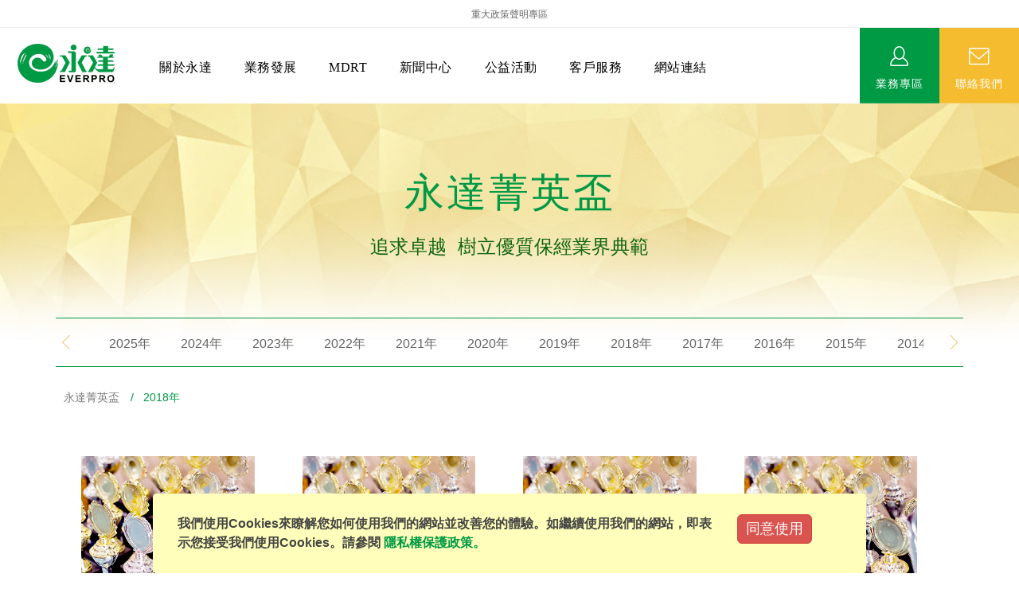

--- FILE ---
content_type: text/html; Charset=utf-8
request_url: https://www.everprobks.com/ec99/rwd1019/category.asp?category_id=230
body_size: 13105
content:
<!DOCTYPE html>
<html lang="zh-Hant">

<head>

  <meta charset="utf-8">


  <base href="//www.everprobks.com/ec99/rwd1019/" />
<script type="application/ld+json">
{
  "@context": "https://schema.org",
  "@type": "Organization",
  "name": "永達保險經紀人股份有限公司",
  "url": "https://www.everprobks.com",
  "logo": "https://www.everprobks.com/ec99/rwd1019/images/logo.png",
  "contactPoint": {
	"@type": "ContactPoint",
	"telephone": "02-2521-2019#626",
	"contactType": "customer service",
	"areaServed": "TW",
	"availableLanguage": ["zh-Hant"]
  }
}
</script>

<title>2018年 - 永達菁英盃 - 業務發展 - 永達保險經紀人股份有限公司官網|Official Website</title>
<meta name="keywords" content="永達保險經紀人股份有限公司,永達,永達保險,永達保經,永達保險股 ">
<meta name="description" content="永達菁英盃追求卓越  樹立優質保經業界典範永達菁英盃<category.asp?category_id=230> /   2018年">
<meta name="AUTHOR" content="永達保險經紀人股份有限公司">
<meta name="ROBOTS" content="INDEX, FOLLOW">
<meta property="og:title" content='2018年 - 永達菁英盃 - 業務發展 - 永達保險經紀人股份有限公司官網|Official Website'/>
<meta property="og:type" content='product'/>
<meta property="og:url" content="https://www.everprobks.com/ec99/rwd1019/category.asp?category_id=230"/>
<meta property="og:site_name" content='永達保險經紀人股份有限公司'/>
<link rel="canonical" href="https://www.everprobks.com/ec99/rwd1019/category.asp?category_id=230" />
<link rel="alternate" href="https://www.everprobks.com/ec99/rwd1019/category.asp?category_id=230" hreflang="zh-Hant" />
<meta name="msvalidate.01" content="29C0F9F571CCF613973DE0DCA904D2D3" /><!-- <a href='/ec99/rwd1019/default.asp'>Home</a> -->
<!-- Google tag (gtag.js) -->
<script async src="https://www.googletagmanager.com/gtag/js?id=G-66D9Y5RB2M"></script>
<script>
  window.dataLayer = window.dataLayer || [];
  function gtag(){dataLayer.push(arguments);}
  gtag('js', new Date());

  gtag('config', 'G-66D9Y5RB2M');
</script>

<!-- Global Site Tag (gtag.js) - Google Analytics -->
<script async src="https://www.googletagmanager.com/gtag/js?id=UA-155239606-52"></script>
<script>
  window.dataLayer = window.dataLayer || [];
  function gtag(){dataLayer.push(arguments);}
  gtag('js', new Date());

  gtag('config', 'UA-155239606-52');
</script>

<!-- Google Tag Manager -->
<script>(function(w,d,s,l,i){w[l]=w[l]||[];w[l].push({'gtm.start':
new Date().getTime(),event:'gtm.js'});var f=d.getElementsByTagName(s)[0],
j=d.createElement(s),dl=l!='dataLayer'?'&l='+l:'';j.async=true;j.src=
'https://www.googletagmanager.com/gtm.js?id='+i+dl;f.parentNode.insertBefore(j,f);
})(window,document,'script','dataLayer','GTM-WSMFKTX7');</script>
<!-- End Google Tag Manager -->

<link rel="SHORTCUT ICON" href="/rwd1019/store/f1/shortcut.ico" />
<link rel="bookmark icon" href="/rwd1019/store/f1/shortcut.ico" />
<link rel="icon" href="/rwd1019/store/f1/shortcut.ico" /> 
<script type='text/javascript' src='/ec99/js/jquery-1.12.4.min.js' ></script>
<link rel="stylesheet" href="/ec99/css/shopping_tab.css">
<script src="/ec99/js/shopping_tab.js"></script>
<script src="/js/js.cookie.min.js"></script>

<link href="/ec99/css/style.css?v=201904231449" rel="stylesheet" type="text/css">

  <meta name="viewport" content="width=device-width, initial-scale=1.0">
  <meta http-equiv="X-UA-Compatible" content="IE=edge">

  <!-- HTML5 shim, for IE6-8 support of HTML5 elements -->
  <!--[if lt IE 9]>
    <script src="js/html5shiv.js"></script>
    <script src="js/respond.min.js"></script>
  <![endif]-->

  <link rel="stylesheet" href="css/normalize.css">
  <link rel="stylesheet" href="css/bootstrap.min.css">
  <link rel="stylesheet" href="css/foundation.css">
  <link href="css/owl.carousel.css" rel="stylesheet">
  <link rel="stylesheet" href="css/style.css">

  <script src="js/bootstrap.min.js" async></script>
  <NoScript>您的瀏覽器不支援JavaScript</NoScript>

  <style>
    .everpro ul,
    .everpro li {
      list-style: none;
      text-align: center;
    }

    a:hover,
    a:active,
    a:focus {
      text-decoration: none !important;
    }

    .btn-default {
      color: #009944;
      border-color: #fff;
    }

    .btn {
      padding: 0;
    }

    .btn-default:hover,
    .btn-default:focus,
    .btn-default.focus,
    .btn-default:active,
    .btn-default.active,
    .open>.dropdown-toggle.btn-default {
      color: #ebad10;
      background-color: transparent;
      border-color: transparent;
    }

    button,
    html [type="button"],
    [type="reset"],
    [type="submit"] {
      -webkit-appearance: inherit;
    }

    .btn-default:after {
      font-family: 'icomoon';
      content: "\e901";
      padding-left: 5px;
      font-size: 8px;
    }

    h2.top-title {
      margin-top: 0;
    }

    table {
      font-size: .9em;
      width: 80%;
      border-collapse: collapse;
      overflow: hidden;
      text-align: center;
      text-align: center;
      margin: 0 auto;
    }

    th {
      text-align: center;
    }

    thead {
      font-weight: bold;
      color: #fff;
      background: #009944;
    }

    td,
    th {
      padding: 1em 2em;
      vertical-align: middle;
    }

    td {
      border-bottom: 1px solid #eee;
      background: #fff;
    }

    tr:nth-child(even) td {
      background: #f5f5f5;
    }

    body>div.container>div>div:nth-last-child(3) {
      border-bottom: 1px solid #eee;
    }

    @media all and (max-width: 992px) {
      table {
        width: 90%;
      }
    }

    @media all and (max-width: 768px) {

      table,
      thead,
      tbody,
      th,
      td,
      tr {
        display: block;
      }

      th {
        text-align: left;
      }

      table {
        position: relative;
        padding-bottom: 0;
        border: none;
        width: 95%;
      }

      thead {
        float: left;
        white-space: nowrap;
      }

      tbody {
        overflow-x: auto;
        overflow-y: hidden;
        position: relative;
        white-space: nowrap;
      }

      tr {
        display: inline-block;
        vertical-align: top;
      }

      td,
      th {
        padding: 1em .5em;
      }

      th {
        border-bottom: 1px solid #eee;
      }

      td {
        border-bottom: 1px solid #eee;
      }

      caption {
        display: block;
      }
    }
  </style>

</head>

<body>
  <!-- Google Tag Manager (noscript) -->
  <noscript><iframe src="https://www.googletagmanager.com/ns.html?id=GTM-WSMFKTX7" height="0" width="0"
      style="display:none;visibility:hidden"></iframe></noscript>
  <!-- End Google Tag Manager (noscript) -->

  <header>
    <script src="js/navbar/foundation.min.js"></script>
<NoScript>您的瀏覽器不支援JavaScript</NoScript>
<script>
    $(document).ready(function() {
        var menuTop = $('.contain-to-grid').offset().top;

        $(window).scroll(function() {
            if ($(window).scrollTop() > menuTop) {
                $('.contain-to-grid').css({
                    position: 'fixed',
                    top: '0px'
                });
                $('.top-link').css({
                    top: '0px'
                });
            } else {
                $('.contain-to-grid').css({
                    position: 'static',
                    top: '0px'
                });
                if ($(window).width() > 1136) {
                    $('.top-link').css({
                        top: '35px'
                    });
                } else {
                    $('.top-link').css({
                        top: '0px'
                    });
                }
            }
        });
    });

</script>
<NoScript>您的瀏覽器不支援JavaScript</NoScript>

<script>
    document.onkeydown = function(event) {
        var e = event || window.event || arguments.callee.caller.arguments[0];
        if (e.altKey == 1 && e.keyCode == 77) {
            document.getElementById('altM').focus();
        }
        if (e.altKey == 1 && e.keyCode == 85) {
            document.getElementById('altU').focus();
        }
        if (e.altKey == 1 && e.keyCode == 73) {
            document.getElementById('altI').focus();
        }
        if (e.altKey == 1 && e.keyCode == 67) {
            document.getElementById('altC').focus();
        }
        if (e.altKey == 1 && e.keyCode == 66) {
            document.getElementById('altB').focus();
        }
    };

</script>
<NoScript>您的瀏覽器不支援JavaScript</NoScript>


<div class="sitemap"><a href="category-stated.asp?category_id=56">重大政策聲明專區</a>
    <!--&nbsp;｜&nbsp;<script src='https://googledrive.com/host/0BykclfTTti-0SlU3SDg5RUVtNlk/WFU-ts-mix.js' type='text/javascript'></script><a href='javascript:;' onclick='this.innerHTML=(this.innerHTML=="切換為簡體")?"切换为繁体":"切換為簡體";TS_Switch();'>切換為簡體</a><a id="translateLink">简体中文</a>-->
</div>
<div class="contain-to-grid">
    <a href="javascript:void(0);" class="accessibility" id="altU" accesskey="U" title="上方選單區塊">:::</a>
    <nav class="top-bar" data-topbar role="navigation">
        <ul class="title-area">
            <li class="name">
                <h1><a href="default.asp" title="點擊回首頁" id="altI" accesskey="I"><img src="images/logo_s.png" alt="永達標誌"></a></h1>
            </li>
            <li class="toggle-topbar menu-icon">
                <a href="#" title="行動裝置主選單"><span>&nbsp;</span></a>
            </li>
        </ul>
        <section class="top-bar-section">
            <ul class="center">
                <li class="has-dropdown">
                    <a href="category-menu.asp?category_id=59">關於永達</a>
                    <ul class="dropdown m-menu">
                        <li>
                            <div class="container">
                                <h3 class="nav-tit">關於永達</h3>
                                <div>
                                    <a href="category-history.asp?category_id=58" class="intro col-xs-12 col-md-3" title="公司沿革">
                                        <img src="/hipershop/rwd1019/store/F4/nav01-1.jpg" alt="公司沿革選單圖">
                                        <p class="i-title">公司沿革</p>
                                    </a>
                                </div>
                                <!--end of .column-->
                                <div>
                                    <a href="category-team.asp?category_id=50" class="intro col-xs-12 col-md-3" title="經營團隊">
                                        <img src="/hipershop/rwd1019/store/F4/nav01-3.jpg" alt="經營團隊選單圖">
                                        <p class="i-title">經營團隊</p>
                                    </a>
                                </div>
                                <!--end of .column-->
                                <div>
                                    <a href="category-concept.asp?category_id=52" class="intro col-xs-12 col-md-3" title="經營理念">
                                        <img src="/hipershop/rwd1019/store/F4/nav01-2.jpg" alt="經營理念選單圖">
                                        <p class="i-title">經營理念</p>
                                    </a>
                                </div>
                                <!--end of .column-->
                                <div>
                                    <a href="category-map.asp?category_id=53" class="intro col-xs-12 col-md-3" title="服務據點">
                                        <img src="/hipershop/rwd1019/store/F4/nav01-4.jpg" alt="服務據點選單圖">
                                        <p class="i-title">服務據點</p>
                                    </a>
                                </div>
                                <!--end of .column-->
                            </div>
                            <!--end of .row-->
                            <div class="container">
                                <div>
                                    <a href="category-invest.asp?category_id=54" class="intro col-xs-12 col-md-3" title="財務資訊">
                                        <img src="/hipershop/rwd1019/store/F4/nav01-5.jpg" alt="財務資訊選單圖">
                                        <p class="i-title">財務資訊</p>
                                    </a>
                                </div>
                                <!--end of .column-->
                                <div>
                                    <a href="category-content.asp?category_id=55" class="intro  col-xs-12 col-md-3" title="電子書刊">
                                        <img src="/hipershop/rwd1019/store/F4/nav01-6.jpg" alt="電子書刊選單圖">
                                        <p class="i-title">電子書刊</p>
                                    </a>
                                </div>
                                <!--end of .column-->
                                <div>
                                    <a href="category-stated.asp?category_id=56" class="intro col-xs-12 col-md-3" title="重大政策聲明">
                                        <img src="/hipershop/rwd1019/store/F4/nav01-7.jpg" alt="重大政策聲明選單圖">
                                        <p class="i-title">重大政策聲明</p>
                                    </a>
                                </div>
                                <!--end of .column-->
                                <div>
                                    <a href="category-map.asp?category_id=197" class="intro col-xs-12 col-md-3" title="集團徵才">
                                        <img src="/hipershop/rwd1019/store/F4/nav01-8.jpg" alt="集團徵才選單圖">
                                        <p class="i-title">集團徵才</p>
                                    </a>
                                </div>
                                <!--end of .column-->
                            </div>
                            <!--end of .row-->
                        </li>
                    </ul>
                </li>

                <li class="has-dropdown">
                    <a href="category-menu.asp?category_id=60">業務發展</a>
                    <ul class="dropdown m-menu">
                        <li>
                            <div class="container">
                                <h3 class="nav-tit">業務發展</h3>
                                <div>
                                    <a href="category.asp?category_id=139" class="intro col-xs-12 col-md-4" title="永達菁英盃競賽名單">
                                        <img src="/hipershop/rwd1019/store/F4/nav02-1.jpg" alt="永達菁英盃選單圖">
                                        <p class="i-title">永達菁英盃</p>
                                    </a>
                                </div>
                                <!--end of .column-->
                                <div>
                                    <a href="category-content.asp?category_id=61" class="intro col-xs-12 col-md-4" title="EVERPRO榮譽會">
                                        <img src="/hipershop/rwd1019/store/F4/nav02-2.jpg" alt="EVERPRO選單圖">
                                        <p class="i-title">EVERPRO榮譽會</p>
                                    </a>
                                </div>
                                <!--end of .column-->
                                <div>
                                    <a href="category-content.asp?category_id=62" class="intro col-xs-12 col-md-4" title="EVERPRO榮譽會-名人堂">
                                        <img src="/hipershop/rwd1019/store/F4/nav02-3.jpg" alt="EVERPRO 名人堂選單圖">
                                        <p class="i-title">EVERPRO榮譽會-名人堂</p>
                                    </a>
                                </div>
                                <!--end of .column-->
                            </div>
                            <!--end of .row-->
                            <div class="container">
                                <div>
                                    <a href="category-menu.asp?category_id=63" class="intro col-xs-12 col-md-4" title="競賽獎勵">
                                        <img src="/hipershop/rwd1019/store/F4/nav02-4.jpg" alt="競賽獎勵選單圖">
                                        <p class="i-title">競賽獎勵</p>
                                    </a>
                                </div>
                                <!--end of .column-->
                                <div>
                                    <a href="category-menu.asp?category_id=64" class="intro col-xs-12 col-md-4" title="業務專區">
                                        <img src="/hipershop/rwd1019/store/F4/nav02-5.jpg" alt="業務專區選單圖">
                                        <p class="i-title">業務專區</p>
                                    </a>
                                </div>
                                <!--end of .column-->
                                <div>
                                    <a href="category.asp?category_id=167" class="intro col-xs-12 col-md-4" title="訓練專區">
                                        <img src="/hipershop/rwd1019/store/F4/nav02-6.jpg" alt="訓練專區選單圖">
                                        <p class="i-title">訓練專區</p>
                                    </a>
                                </div>
                                <!--end of .column-->
                            </div>
                            <!--end of .row-->
                        </li>
                    </ul>
                </li>

                <li class="has-dropdown">
                    <a href="category-menu.asp?category_id=66">MDRT</a>
                    <ul class="dropdown m-menu">
                        <li>
                            <div class="container">
                                <h3 class="nav-tit">MDRT</h3>
                                <div>
                                    <a href="category-MDRT-history.asp?category_id=67" class="intro col-xs-12 col-md-3" title="MDRT歷史精神">
                                        <img src="/hipershop/rwd1019/store/F4/nav03-1.jpg" alt="MDRT歷史精神選單圖">
                                        <p class="i-title">MDRT歷史精神</p>
                                    </a>
                                </div>
                                <!--end of .column-->
                                <div>
                                    <a href="category-MDRT-info.asp?category_id=69" class="intro col-xs-12 col-md-3" title="美國MDRT官方訊息">
                                        <img src="/hipershop/rwd1019/store/F4/nav03-2.jpg" alt="美國MDRT官方訊息選單圖">
                                        <p class="i-title">美國MDRT官方訊息</p>
                                    </a>
                                </div>
                                <!--end of .column-->
                                <div>
                                    <a href="category-MDRT-level.asp?category_id=182" class="intro col-xs-12 col-md-3" title="會員級別名稱">
                                        <img src="/hipershop/rwd1019/store/F4/nav03-3.jpg" alt="會員級別名稱選單圖">
                                        <p class="i-title">會員級別名稱</p>
                                    </a>
                                </div>
                                <!--end of .column-->
                                <div>
                                    <a href="category.asp?category_id=115" class="intro col-xs-12 col-md-3" title="永達MDRT英雄榜單">
                                        <img src="/hipershop/rwd1019/store/F4/nav03-4.jpg" alt="永達MDRT英雄榜選單圖">
                                        <p class="i-title">永達MDRT英雄榜</p>
                                    </a>
                                </div>
                                <!--end of .column-->
                                <div>
                                    <a href="category.asp?category_id=279" class="intro col-xs-12 col-md-3" title="MDRT專刊">
                                        <img src="/hipershop/rwd1019/store/F4/nav03-5.jpg" alt="MDRT專刊選單圖">
                                        <p class="i-title">MDRT專刊</p>
                                    </a>
                                </div>
                                <!--end of .column-->
                            </div>
                            <!--end of .row-->
                        </li>
                    </ul>
                </li>

                <li class="no-dropdown">
                    <a href="category-info.asp?category_id=100">新聞中心</a>
                </li>

                <li class="no-dropdown">
                    <a href="category-info.asp?category_id=99">公益活動</a>
                </li>

                <li class="has-dropdown">
                    <a href="category-menu.asp?category_id=84">客戶服務</a>
                    <ul class="dropdown m-menu">
                        <li>
                            <div class="container">
                                <h3 class="nav-tit">客戶服務</h3>
                                <div>
                                    <a href="category-introduction.asp?category_id=180" class="intro col-xs-12 col-md-6" title="保險入門">
                                        <img src="/hipershop/rwd1019/store/F4/nav04-1.jpg" alt="保險入門選單圖">
                                        <p class="i-title">保險入門</p>
                                    </a>
                                </div>
                                <!--end of .column-->
                                <div>
                                    <a href="category-introduction.asp?category_id=181" class="intro col-xs-12 col-md-6" title="服務項目">
                                        <img src="/hipershop/rwd1019/store/F4/nav04-2.jpg" alt="服務項目選單圖">
                                        <p class="i-title">服務項目</p>
                                    </a>
                                </div>
                                <!--end of .column-->
                                <div>
                                    <a href="category-introduction.asp?category_id=379" class="intro col-xs-12 col-md-6" title="金融友善服務措施">
                                        <img src="/hipershop/rwd1019/store/F4/nav04-3.jpg" alt="金融友善服務措施選單圖">
                                        <p class="i-title">金融友善服務措施</p>
                                    </a>
                                </div>
                                <!--end of .column-->
                                <div>
                                    <a href="https://epbks.everprobks.com.tw/ex/crsq.aspx" class="intro col-xs-12 col-md-6" title="金融友善服務措施" target="_blank">
                                        <img src="/hipershop/rwd1019/store/F4/nav04-4.jpg" alt="永達保戶申訴">
                                        <p class="i-title">永達保戶申訴</p>
                                    </a>
                                </div>
                                <!--end of .column-->
                            </div>
                            <!--end of .row-->
                        </li>
                    </ul>
                </li>

                <li class="has-dropdown">
                    <a href="category-menu.asp?category_id=85">網站連結</a>
                    <ul class="dropdown m-menu">
                        <li>
                            <div class="container">
                                <h3 class="nav-tit">網站連結</h3>
                                <div class="box">
                                    <a href="category-content.asp?category_id=195" class="intro" title="保險公司">
                                        <img src="/hipershop/rwd1019/store/F4/nav05-1.jpg" alt="保險公司選單圖">
                                        <p class="i-title">保險公司</p>
                                    </a>
                                </div>
                                <!--end of .column-->
                                <div class="box">
                                    <a href="category-content.asp?category_id=161" class="intro" title="保險商品專區">
                                        <img src="/hipershop/rwd1019/store/F4/nav05-5.jpg" alt="保險商品專區單圖">
                                        <p class="i-title">保險商品專區</p>
                                    </a>
                                </div>
                                <!--end of .column-->
                                <div class="box">
                                    <a href="category-content.asp?category_id=162" class="intro" title="主管機關">
                                        <img src="/hipershop/rwd1019/store/F4/nav05-2.jpg" alt="主管機關選單圖">
                                        <p class="i-title">主管機關</p>
                                    </a>
                                </div>
                                <!--end of .column-->
                                <div class="box">
                                    <a href="category-content.asp?category_id=164" class="intro" title="相關連結">
                                        <img src="/hipershop/rwd1019/store/F4/nav05-3.jpg" alt="相關連結選單圖">
                                        <p class="i-title">相關連結</p>
                                    </a>
                                </div>
                                <!--end of .column-->
                                <div class="box">
                                    <a href="category-content.asp?category_id=163" class="intro" title="好康報報">
                                        <img src="/hipershop/rwd1019/store/F4/nav05-4.jpg" alt="好康報報選單圖">
                                        <p class="i-title">好康報報</p>
                                    </a>
                                </div>
                                <!--end of .column-->
                                <div class="box">
                                    <a href="category-menu.asp?category_id=229" class="intro" title="洗錢防制">
                                        <img src="/rwd1019/store/F4/menu05-6.jpg" alt="洗錢防制選單圖">
                                        <p class="i-title">洗錢防制暨打擊資恐</p>
                                    </a>
                                </div>
                                <!--end of .column-->
                            </div>
                            <!--end of .row-->
                        </li>
                    </ul>
                </li>

                <li class="no-dropdown nav-contact">
                    <a href="contact.asp">聯絡我們</a>
                </li>
            </ul>
        </section>

    </nav>
    <div class="top-link">
        <ul class="everpro">
            <li>
                <a href="category-menu.asp?category_id=64" class="sales icon-sales">業務專區</a>
                <div class="everpronav">
                    <ul>
                        <li><a href="https://eip.epbks.com.tw" title="永達專區[另開視窗]" target="blank">永達專區</a></li>
                        <li><a href="https://everpro.insure80.com/Home/Index" title="保單健診專區[另開視窗]" target="blank">保單健診</a></li>
                        <!-- <li><a href="http://everpro.wisenews.net/we3/login.do" title="慧科新聞簡報[另開視窗]" target="blank">慧科剪報</a></li> -->
                        <li><a href="category-menu.asp?category_id=208" title="西進求賢">西進求賢</a></li>
                        <li><a href="category-menu.asp?category_id=322" title="影音專區">影音專區</a></li>
                    </ul>
                </div>
            </li>
            <li><a href="contact.asp" class="contact icon-mail">聯絡我們</a>
        </ul>
    </div>

</div>
<!--end .contain-to-grid-->

  </header>

  <a href="javascript:void(0);" class="accessibility" id="altC" accesskey="C" title="中央內容區塊">:::</a>

  <div class="con_top">
    <h1 class="eptitle">&nbsp;</h1>
    <p class="epbrief">&nbsp;</p>
  </div>

  <div class="container">
    <div id="item-years">
      <div id="countrySelection">
        <div id="countrySelection-wrapper">
          
<!--
<style>
.nav_cate_current{
	font-size:14pt;
	color:#000;
	border-left: solid 10px #ccc;
	padding-left: 5px;
}
</style>
-->
				<ul class="nav" >
	<li class='nav_cate_current'>永達菁英盃</li>
					<li class='nav_cate_item C139'>
						<a class='active ' href='category.asp?category_id=139'>本年度永達菁英盃 </a>
					</li>

					<li class='nav_cate_item C436'>
						<a class='active ' href='category.asp?category_id=436'>2025年 </a>
					</li>

					<li class='nav_cate_item C396'>
						<a class='active ' href='category.asp?category_id=396'>2024年 </a>
					</li>

					<li class='nav_cate_item C371'>
						<a class='active ' href='category.asp?category_id=371'>2023年 </a>
					</li>

					<li class='nav_cate_item C344'>
						<a class='active ' href='category.asp?category_id=344'>2022年 </a>
					</li>

					<li class='nav_cate_item C301'>
						<a class='active ' href='category.asp?category_id=301'>2021年 </a>
					</li>

					<li class='nav_cate_item C276'>
						<a class='active ' href='category.asp?category_id=276'>2020年 </a>
					</li>

					<li class='nav_cate_item C253'>
						<a class='active ' href='category.asp?category_id=253'>2019年 </a>
					</li>

					<li class='nav_cate_item C230'>
						<a class='active  topic ' href='category.asp?category_id=230'>2018年 </a>
					</li>

					<li class='nav_cate_item C218'>
						<a class='active ' href='category.asp?category_id=218'>2017年 </a>
					</li>

					<li class='nav_cate_item C117'>
						<a class='active ' href='category.asp?category_id=117'>2016年 </a>
					</li>

					<li class='nav_cate_item C118'>
						<a class='active ' href='category.asp?category_id=118'>2015年 </a>
					</li>

					<li class='nav_cate_item C119'>
						<a class='active ' href='category.asp?category_id=119'>2014年 </a>
					</li>

					<li class='nav_cate_item C120'>
						<a class='active ' href='category.asp?category_id=120'>2013年 </a>
					</li>

					<li class='nav_cate_item C121'>
						<a class='active ' href='category.asp?category_id=121'>2012年 </a>
					</li>

					<li class='nav_cate_item C122'>
						<a class='active ' href='category.asp?category_id=122'>2011年 </a>
					</li>

					<li class='nav_cate_item C123'>
						<a class='active ' href='category.asp?category_id=123'>2010年 </a>
					</li>

					<li class='nav_cate_item C124'>
						<a class='active ' href='category.asp?category_id=124'>2009年 </a>
					</li>

					<li class='nav_cate_item C125'>
						<a class='active ' href='category.asp?category_id=125'>2008年 </a>
					</li>

					<li class='nav_cate_item C126'>
						<a class='active ' href='category.asp?category_id=126'>2007年 </a>
					</li>

					<li class='nav_cate_item C127'>
						<a class='active ' href='category.asp?category_id=127'>2006年 </a>
					</li>

				</ul>


          <div class="countrySelection-paddles">
            <button class="countrySelection-paddle-left icon-chevronleft" aria-hidden="true"></button>
            <button class="countrySelection-paddle-right icon-chevronright" aria-hidden="true"></button>
          </div>
        </div>
      </div>
    </div>

    
<style>
.not-active {
   pointer-events: none;
   cursor: default;
}
</style>
	<div class='row'><div class="title_top">
<h1 class="eptitle">永達菁英盃</h1>

<p class="epbrief">追求卓越&nbsp;&nbsp;樹立優質保經業界典範</p>
</div>

<p class="item_bread"><a href="category.asp?category_id=230" title="永達菁英盃名單">永達菁英盃</a> / &nbsp;&nbsp;2018年</p>
</div><br>

	<div class="row">
	<div class="col-sm-12 col-md-12">
		<div id="myTab" class="pull-left">瀏覽方式<!--瀏覽方式-->
			<a href="category.asp?category_id=230&mode=listView" data-toggle="tooltip" title="清單瀏覽"><!--清單瀏覽--><span class="btn btn-large btn-default btn-bg "><i class="fa fa-th-list"></i></span></a>
			<a href="category.asp?category_id=230&mode=blockView"  data-toggle="tooltip" title="區塊瀏覽"><!--區塊瀏覽--><span class="btn btn-large btn-default btn-bg "><i class="fa fa-th-large"></i></span></a>
		</div>
	</div>
	</div>


		

		<div class="span7 popular_products">
		 <!--<h4>Popular products</h4><br />-->

<!-- Start Onsale List -->
        <div class="row">

        <div class="col-sm-12 col-md-12">          
            <ul class="thumbnail-list">


                <li>
				<div class="li-item">
				
				<div class="features-box wow fadeInDown "><a href='product.asp?prodid=E201812' title='2018年12月份名單' >
					<div class="view view-first">
					    
						   
						       <img class="lazy" data-original="https://ufileweb.hiwinner.tw/HiperShop/rwd1019/Store/bImages/bE201812.jpg" src="https://ufileweb.hiwinner.tw/HiperShop/rwd1019/Store/bImages/bE201812.jpg"  alt='2018年12月份名單'>
						   
						
						<div class="mask">
							<h2>2018年12月份名單</h2>
							<p></p>
							細節<!--細節-->
							
						</div>
					</div>
				  
					     <h4>2018年12月份名單</h4>
					
				  <p></p>
                  <div class="product-price">
 					
              	  </div>
                  <!--<button type="button" class="btn btn-danger navbar-btn btn-bg"><span class="glyphicon glyphicon-shopping-cart"></span> 搶購!</button>-->
				  
				     <span class="btn btn-default">詳細介紹</span><!--詳細介紹-->
				  </a>
				 </div>
				 </div>
                </li>


                <li>
				<div class="li-item">
				
				<div class="features-box wow fadeInUp "><a href='product.asp?prodid=E201811' title='2018年11月份名單' >
					<div class="view view-first">
					    
						   
						       <img class="lazy" data-original="https://ufileweb.hiwinner.tw/HiperShop/rwd1019/Store/bImages/bE201811.jpg" src="https://ufileweb.hiwinner.tw/HiperShop/rwd1019/Store/bImages/bE201811.jpg"  alt='2018年11月份名單'>
						   
						
						<div class="mask">
							<h2>2018年11月份名單</h2>
							<p></p>
							細節<!--細節-->
							
						</div>
					</div>
				  
					     <h4>2018年11月份名單</h4>
					
				  <p></p>
                  <div class="product-price">
 					
              	  </div>
                  <!--<button type="button" class="btn btn-danger navbar-btn btn-bg"><span class="glyphicon glyphicon-shopping-cart"></span> 搶購!</button>-->
				  
				     <span class="btn btn-default">詳細介紹</span><!--詳細介紹-->
				  </a>
				 </div>
				 </div>
                </li>


                <li>
				<div class="li-item">
				
				<div class="features-box wow fadeInDown "><a href='product.asp?prodid=E201810' title='2018年10月份名單' >
					<div class="view view-first">
					    
						   
						       <img class="lazy" data-original="https://ufileweb.hiwinner.tw/HiperShop/rwd1019/Store/bImages/bE201810.jpg" src="https://ufileweb.hiwinner.tw/HiperShop/rwd1019/Store/bImages/bE201810.jpg"  alt='2018年10月份名單'>
						   
						
						<div class="mask">
							<h2>2018年10月份名單</h2>
							<p></p>
							細節<!--細節-->
							
						</div>
					</div>
				  
					     <h4>2018年10月份名單</h4>
					
				  <p></p>
                  <div class="product-price">
 					
              	  </div>
                  <!--<button type="button" class="btn btn-danger navbar-btn btn-bg"><span class="glyphicon glyphicon-shopping-cart"></span> 搶購!</button>-->
				  
				     <span class="btn btn-default">詳細介紹</span><!--詳細介紹-->
				  </a>
				 </div>
				 </div>
                </li>


                <li>
				<div class="li-item">
				
				<div class="features-box wow fadeInUp "><a href='product.asp?prodid=E201809' title='2018年09月份名單' >
					<div class="view view-first">
					    
						   
						       <img class="lazy" data-original="https://ufileweb.hiwinner.tw/HiperShop/rwd1019/Store/bImages/bE201809.jpg" src="https://ufileweb.hiwinner.tw/HiperShop/rwd1019/Store/bImages/bE201809.jpg"  alt='2018年09月份名單'>
						   
						
						<div class="mask">
							<h2>2018年09月份名單</h2>
							<p></p>
							細節<!--細節-->
							
						</div>
					</div>
				  
					     <h4>2018年09月份名單</h4>
					
				  <p></p>
                  <div class="product-price">
 					
              	  </div>
                  <!--<button type="button" class="btn btn-danger navbar-btn btn-bg"><span class="glyphicon glyphicon-shopping-cart"></span> 搶購!</button>-->
				  
				     <span class="btn btn-default">詳細介紹</span><!--詳細介紹-->
				  </a>
				 </div>
				 </div>
                </li>


                <li>
				<div class="li-item">
				
				<div class="features-box wow fadeInDown "><a href='product.asp?prodid=E201808' title='2018年08月份名單' >
					<div class="view view-first">
					    
						   
						       <img class="lazy" data-original="https://ufileweb.hiwinner.tw/HiperShop/rwd1019/Store/bImages/bE201808.jpg" src="https://ufileweb.hiwinner.tw/HiperShop/rwd1019/Store/bImages/bE201808.jpg"  alt='2018年08月份名單'>
						   
						
						<div class="mask">
							<h2>2018年08月份名單</h2>
							<p></p>
							細節<!--細節-->
							
						</div>
					</div>
				  
					     <h4>2018年08月份名單</h4>
					
				  <p></p>
                  <div class="product-price">
 					
              	  </div>
                  <!--<button type="button" class="btn btn-danger navbar-btn btn-bg"><span class="glyphicon glyphicon-shopping-cart"></span> 搶購!</button>-->
				  
				     <span class="btn btn-default">詳細介紹</span><!--詳細介紹-->
				  </a>
				 </div>
				 </div>
                </li>


                <li>
				<div class="li-item">
				
				<div class="features-box wow fadeInUp "><a href='product.asp?prodid=E201807' title='2018年07月份名單' >
					<div class="view view-first">
					    
						   
						       <img class="lazy" data-original="https://ufileweb.hiwinner.tw/HiperShop/rwd1019/Store/bImages/bE201807.jpg" src="https://ufileweb.hiwinner.tw/HiperShop/rwd1019/Store/bImages/bE201807.jpg"  alt='2018年07月份名單'>
						   
						
						<div class="mask">
							<h2>2018年07月份名單</h2>
							<p></p>
							細節<!--細節-->
							
						</div>
					</div>
				  
					     <h4>2018年07月份名單</h4>
					
				  <p></p>
                  <div class="product-price">
 					
              	  </div>
                  <!--<button type="button" class="btn btn-danger navbar-btn btn-bg"><span class="glyphicon glyphicon-shopping-cart"></span> 搶購!</button>-->
				  
				     <span class="btn btn-default">詳細介紹</span><!--詳細介紹-->
				  </a>
				 </div>
				 </div>
                </li>


                <li>
				<div class="li-item">
				
				<div class="features-box wow fadeInDown "><a href='product.asp?prodid=E201806' title='2018年06月份名單' >
					<div class="view view-first">
					    
						   
						       <img class="lazy" data-original="https://ufileweb.hiwinner.tw/HiperShop/rwd1019/Store/bImages/bE201806.jpg" src="https://ufileweb.hiwinner.tw/HiperShop/rwd1019/Store/bImages/bE201806.jpg"  alt='2018年06月份名單'>
						   
						
						<div class="mask">
							<h2>2018年06月份名單</h2>
							<p></p>
							細節<!--細節-->
							
						</div>
					</div>
				  
					     <h4>2018年06月份名單</h4>
					
				  <p></p>
                  <div class="product-price">
 					
              	  </div>
                  <!--<button type="button" class="btn btn-danger navbar-btn btn-bg"><span class="glyphicon glyphicon-shopping-cart"></span> 搶購!</button>-->
				  
				     <span class="btn btn-default">詳細介紹</span><!--詳細介紹-->
				  </a>
				 </div>
				 </div>
                </li>


                <li>
				<div class="li-item">
				
				<div class="features-box wow fadeInUp "><a href='product.asp?prodid=E201805' title='2018年05月份名單' >
					<div class="view view-first">
					    
						   
						       <img class="lazy" data-original="https://ufileweb.hiwinner.tw/HiperShop/rwd1019/Store/bImages/bE201805.jpg" src="https://ufileweb.hiwinner.tw/HiperShop/rwd1019/Store/bImages/bE201805.jpg"  alt='2018年05月份名單'>
						   
						
						<div class="mask">
							<h2>2018年05月份名單</h2>
							<p></p>
							細節<!--細節-->
							
						</div>
					</div>
				  
					     <h4>2018年05月份名單</h4>
					
				  <p></p>
                  <div class="product-price">
 					
              	  </div>
                  <!--<button type="button" class="btn btn-danger navbar-btn btn-bg"><span class="glyphicon glyphicon-shopping-cart"></span> 搶購!</button>-->
				  
				     <span class="btn btn-default">詳細介紹</span><!--詳細介紹-->
				  </a>
				 </div>
				 </div>
                </li>


                <li>
				<div class="li-item">
				
				<div class="features-box wow fadeInDown "><a href='product.asp?prodid=E201804' title='2018年04月份名單' >
					<div class="view view-first">
					    
						   
						       <img class="lazy" data-original="https://ufileweb.hiwinner.tw/HiperShop/rwd1019/Store/bImages/bE201804.jpg" src="https://ufileweb.hiwinner.tw/HiperShop/rwd1019/Store/bImages/bE201804.jpg"  alt='2018年04月份名單'>
						   
						
						<div class="mask">
							<h2>2018年04月份名單</h2>
							<p></p>
							細節<!--細節-->
							
						</div>
					</div>
				  
					     <h4>2018年04月份名單</h4>
					
				  <p></p>
                  <div class="product-price">
 					
              	  </div>
                  <!--<button type="button" class="btn btn-danger navbar-btn btn-bg"><span class="glyphicon glyphicon-shopping-cart"></span> 搶購!</button>-->
				  
				     <span class="btn btn-default">詳細介紹</span><!--詳細介紹-->
				  </a>
				 </div>
				 </div>
                </li>


                <li>
				<div class="li-item">
				
				<div class="features-box wow fadeInUp "><a href='product.asp?prodid=E201803' title='2018年03月份名單' >
					<div class="view view-first">
					    
						   
						       <img class="lazy" data-original="https://ufileweb.hiwinner.tw/HiperShop/rwd1019/Store/bImages/bE201803.jpg" src="https://ufileweb.hiwinner.tw/HiperShop/rwd1019/Store/bImages/bE201803.jpg"  alt='2018年03月份名單'>
						   
						
						<div class="mask">
							<h2>2018年03月份名單</h2>
							<p></p>
							細節<!--細節-->
							
						</div>
					</div>
				  
					     <h4>2018年03月份名單</h4>
					
				  <p></p>
                  <div class="product-price">
 					
              	  </div>
                  <!--<button type="button" class="btn btn-danger navbar-btn btn-bg"><span class="glyphicon glyphicon-shopping-cart"></span> 搶購!</button>-->
				  
				     <span class="btn btn-default">詳細介紹</span><!--詳細介紹-->
				  </a>
				 </div>
				 </div>
                </li>


                <li>
				<div class="li-item">
				
				<div class="features-box wow fadeInDown "><a href='product.asp?prodid=E201802' title='2018年02月份名單' >
					<div class="view view-first">
					    
						   
						       <img class="lazy" data-original="https://ufileweb.hiwinner.tw/HiperShop/rwd1019/Store/bImages/bE201802.jpg" src="https://ufileweb.hiwinner.tw/HiperShop/rwd1019/Store/bImages/bE201802.jpg"  alt='2018年02月份名單'>
						   
						
						<div class="mask">
							<h2>2018年02月份名單</h2>
							<p></p>
							細節<!--細節-->
							
						</div>
					</div>
				  
					     <h4>2018年02月份名單</h4>
					
				  <p></p>
                  <div class="product-price">
 					
              	  </div>
                  <!--<button type="button" class="btn btn-danger navbar-btn btn-bg"><span class="glyphicon glyphicon-shopping-cart"></span> 搶購!</button>-->
				  
				     <span class="btn btn-default">詳細介紹</span><!--詳細介紹-->
				  </a>
				 </div>
				 </div>
                </li>


                <li>
				<div class="li-item">
				
				<div class="features-box wow fadeInUp "><a href='product.asp?prodid=E201801' title='2018年01月份名單' >
					<div class="view view-first">
					    
						   
						       <img class="lazy" data-original="https://ufileweb.hiwinner.tw/HiperShop/rwd1019/Store/bImages/bE201801.jpg" src="https://ufileweb.hiwinner.tw/HiperShop/rwd1019/Store/bImages/bE201801.jpg"  alt='2018年01月份名單'>
						   
						
						<div class="mask">
							<h2>2018年01月份名單</h2>
							<p></p>
							細節<!--細節-->
							
						</div>
					</div>
				  
					     <h4>2018年01月份名單</h4>
					
				  <p></p>
                  <div class="product-price">
 					
              	  </div>
                  <!--<button type="button" class="btn btn-danger navbar-btn btn-bg"><span class="glyphicon glyphicon-shopping-cart"></span> 搶購!</button>-->
				  
				     <span class="btn btn-default">詳細介紹</span><!--詳細介紹-->
				  </a>
				 </div>
				 </div>
                </li>

            </ul>
          
        </div><!--#col-->
		</div><!--#row-->
<!-- End Onsale List -->

		</div><!--#span7-->



  </div>

  <div class="everpo-link">
    <ul>
    <style type="text/css">
.simple_mode {
    font-size: 13px;
	color:#333333;
	line-height: 23px;
}

</style>
<div><ul>
	<li class="everpor-co"><a href="https://www.eplbks.com/" target="_blank" title="永達理保險經紀公司[另開視窗]"><img alt="永達理保險經紀公司標誌[另開視窗]" src="images/everproli.png" /></a></li>
	<li class="everpor-co"><a href="https://www.everpro.org.tw/" target="_blank" title="永達社會福利基金會[另開視窗]"><img alt="永達社會福利基金會標誌[另開視窗]" src="images/everprofoundation.png" /></a></li>
</ul>
</div>
</ul>
  </div>

  <footer>
    <link rel="stylesheet" href="https://cdnjs.cloudflare.com/ajax/libs/font-awesome/5.15.4/css/all.min.css">
<link rel="stylesheet"
      href="https://cdnjs.cloudflare.com/ajax/libs/font-awesome/4.7.0/css/font-awesome.min.css">

<style>
  .socialLink{
    display: flex;
    align-items: center;
  }
  .socialLink .fa-icon{
    font-size: 30px;
    padding: 5px;
    background: #ffffff;
    text-align: center;
    border-radius: 6px;
    margin-right: 10px;
  }
  .socialLink .fa-ig{
    background: radial-gradient(circle at 30% 107%, #fdf497 0%, #fdf497 5%, #fd5949 45%, #d6249f 60%, #285AEB 90%);
    -webkit-background-clip: text;
    -webkit-text-fill-color: transparent;
    background-clip: text;
    font-size: 29px;
  }

  .fa-facebook-square {
    color: #4267B2;
  }

  .fa-line {
    color: #00B900;
  }

  .fa-youtube {
    color: #FF0000;
  }

  .fa-instagram-square {
    color: #000;
    }

  .fa-instagram-square:before {
    font-size: 29px;
    margin: 0 6px;
  }
</style>

<style>
/*cookies*/
  .alert-warning{
    display: flex;
    justify-content: center;
    align-items: center;
    min-height: 100px;
    width: 70vw;
    margin: 0px auto 0;
    position: fixed;
    bottom: 0;
    z-index: 999;
    left: 0;
    right: 0;
}
.alert{
  margin-bottom:0 !important;
}

.alert-warning {
    color: #444444 !important;
    background-color: #FFFFBB !important;
    border-color: #FFFFBB !important;
}
a#agreebtn {
    padding: 6px 10px;
}
@media screen and (max-width:767px){
  .alert-warning{
    width: 80vw;    
    text-align: center;
    padding: 10px;
    font-size: 14px;
    line-height: 1.6;
  }
  .alert-dismissible{
    padding-right:15px !important;
  }
}

</style>
<div id="gotop">
  <p>PAGE&nbsp;TOP</p>
</div>
<div class="footmap">
  <div class="container">
    <div class="col-md-4">
      <div class="infomap">
        <a href="javascript:void(0);" class="accessibility" id="altB" accesskey="B" title="上方選單區塊">:::</a>
        <h3 class="maptitle"><a href="contact.asp">聯絡我們</a></h3>
        <div class="co-tel">02-2521-2019</div>
        <div class="co-cite">臺北市中山北路二段79號5樓</div>
        <ul>
          <li><a href="sitemap.asp">&#9888;&nbsp;網站導覽說明</a>&nbsp;&nbsp;&nbsp;&nbsp;&nbsp;&nbsp;<a href="search.asp"
              class="sh">
              <!--🔍--><img src="images/search-button-82ac1576.svg" alt="站內搜尋選單圖">&nbsp;站內搜尋</a></li>
          <li><a id="translateLink">简体中文</a></li>
          <!--<li><div id="google_translate_element"></div><script type="text/javascript">
function googleTranslateElementInit() {
  new google.translate.TranslateElement({pageLanguage: 'zh-TW', includedLanguages: 'zh-CN', layout: google.translate.TranslateElement.InlineLayout.SIMPLE, autoDisplay: false}, 'google_translate_element');
}
</script><script type="text/javascript" src="//translate.google.com/translate_a/element.js?cb=googleTranslateElementInit"></script>
        </li>-->
        </ul>
        <div class="socialLink">
          <a href="https://www.facebook.com/profile.php?id=100057534275661&mibextid=LQQJ4d" target="_blank"
            title="Love永達粉絲專頁"><i class="fab fa-facebook-square fa-icon"></i></a>
          <a href="https://line.me/R/ti/p/%40rbk8617h" target="_blank" title="LINE加入好友"><i class="fab fa-line fa-icon"></i></a>
          <a href="https://www.youtube.com/channel/UC2La-rM3wpHHI8MUNgIU-CA" target="_blank" title="訂閱永達影音專區"><i
              class="fab fa-youtube fa-icon"></i></a>
          <!-- <a href="https://www.instagram.com/love.everpro/" target="_blank"
            title="Love 永達 Talk Show"><i class="fab fa-instagram-square "></i></a> -->
          <a href="https://www.instagram.com/love.everpro/" target="_blank" title="永達 IG" 
            style="
              padding: 5px 0;
              background: #ffffff;
              display: inline-block;
              border-radius: 6px;
              text-align: center;">
            <i class="fab fa-instagram-square fa-ig"></i>
          </a>  
        </div>
      </div>
      <br>
      <div class="salemap">
        <h3 class="maptitle"><a href="category-menu.asp?category_id=64">業務專區</a></h3>
        <ul>
          <li><a href="https://everpro.kiwi86.com/" title="業發保單健診專區[另開視窗]" target="blank">業發保單健診專區</a></li>
          <li><a href="https://eip.epbks.com.tw" title="永達人專區[另開視窗]" target="blank">永達人專區</a></li>
          <li><a href="https://www.everprobks.com/ec99/rwd1019/category-menu.asp?category_id=208">西進求賢</a></li>
          <li><a href="category-menu.asp?category_id=322">影音專區</a></li>
        </ul>
      </div>
    </div>
    <div class="col-md-2">
      <h3 class="maptitle"><a href="category-menu.asp?category_id=59">關於永達</a></h3>
      <ul>
        <li><a href="category-history.asp?category_id=58">公司沿革</a></li>
        <li><a href="category-team.asp?category_id=50">經營團隊</a></li>
        <li><a href="category-concept.asp?category_id=52">經營理念</a></li>
        <li><a href="category-map.asp?category_id=53">服務據點</a></li>
        <li><a href="category-invest.asp?category_id=54">財務資訊</a></li>
        <li><a href="category-content.asp?category_id=55">電子書刊</a></li>
        <li><a href="category-stated.asp?category_id=56">重大政策聲明</a></li>
        <li><a href="category-map.asp?category_id=197">集團徵才</a></li>
      </ul>
    </div>
    <div class="col-md-2">
      <h3 class="maptitle"><a href="category-menu.asp?category_id=60">業務發展</a></h3>
      <ul>
        <li><a href="category.asp?category_id=139">永達菁英盃</a></li>
        <li><a href="category-content.asp?category_id=61">EVERPRO榮譽會</a></li>
        <li><a href="category-content.asp?category_id=62">EVERPRO榮譽會-名人堂</a></li>
        <li><a href="category-menu.asp?category_id=63">競賽獎勵</a></li>
        <li><a href="category-menu.asp?category_id=64">業務專區</a></li>
        <li><a href="category.asp?category_id=167">訓練專區</a></li>

      </ul>
    </div>
    <div class="col-md-2">
      <h3 class="maptitle"><a href="category-menu.asp?category_id=66">MDRT</a></h3>
      <ul>
        <li><a href="category-MDRT-history.asp?category_id=67">MDRT歷史精神</a></li>
        <li><a href="category-MDRT-info.asp?category_id=69">美國MDRT官方訊息</a></li>
        <li><a href="category-MDRT-level.asp?category_id=182">會員級別名稱</a></li>
        <li><a href="category.asp?category_id=115">永達MDRT英雄榜</a></li>
        <li><a href="category.asp?category_id=279">MDRT專刊</a></li>
      </ul>
      <br>
      <h3 class="maptitle"><a href="category-info.asp?category_id=100">新聞中心</a></h3>
      <h3 class="maptitle"><a href="category-info.asp?category_id=99">公益活動</a></h3>
    </div>
    <div class="col-md-2">
      <h3 class="maptitle"><a href="category-menu.asp?category_id=84">客戶服務</a></h3>
      <ul>
        <li><a href="category-introduction.asp?category_id=180">保險入門</a></li>
        <li><a href="category-introduction.asp?category_id=181">服務項目</a></li>
        <li><a href="category-introduction.asp?category_id=379">金融友善服務措施</a></li>
      </ul>
      <br>
      <br>
      <h3 class="maptitle"><a href="category-menu.asp?category_id=85">網站連結</a></h3>
      <ul>
        <li><a href="category-content.asp?category_id=161">保險公司</a></li>
        <li><a href="category-content.asp?category_id=195">商品專區</a></li>
        <li><a href="category-content.asp?category_id=162">主管機關</a></li>
        <li><a href="category-content.asp?category_id=164">相關連結</a></li>
        <li><a href="category-content.asp?category_id=163">好康報報</a></li>
        <li><a href="category-menu.asp?category_id=229">洗錢防制暨打擊資恐</a></li>
      </ul>
    </div>
  </div>
</div>
<div class="f_link"><a href="search.asp">站內搜尋</a>&nbsp;&nbsp;｜&nbsp;&nbsp;<a id="translateLink2">簡體中文</a></div>
<div class="copyright">©2016 EVERPRO Insurance Brokers Co., Ltd. All Right Reserved<div class="handicap">
    <!--< a href="http://www.handicap-free.nat.gov.tw/Applications/Detail?category=20161125102628" title="無障礙網站[另開視窗]" target="blank">
    <img src="images/Aplus.jpg" border="0" width="88" height="31" alt="通過A+優先等級無障礙網頁檢測" /></a> -->
  </div>
</div>


<!-- COOKIE -->
<div class="alert alert-warning alert-dismissible" id="OKYN" role="alert">
  <div class="alertbox">
  <div class="col-sm-10">
    <strong>我們使用Cookies來瞭解您如何使用我們的網站並改善您的體驗。如繼續使用我們的網站，即表示您接受我們使用Cookies。請參閱 <a href="product.asp?prodid=RTICLE03">隱私權保護政策。</a></strong>
  </div>
  <div class="col-sm-2">

    <a href="" type="button" class="btn btn-lg btn-danger" data-dismiss="alert" aria-label="Close" id="agreebtn"
      onclick="Cookies.set('OKYN', '1');$('#OKYN').hide();">同意使用</a>
  </div>
  </div>
</div>

<script>
  //const OKYN = document.querySelector("#OKYN");
  //const agreebtn = document.querySelector("#agreebtn");
//alert(Cookies.get('OKYN'));

if (Cookies.get('OKYN') == 1) {
      $("#OKYN").hide();
    }

</script>



<script type="text/javascript">
  $(function () {
    $("#gotop").click(function () {
      jQuery("html,body").animate({
        scrollTop: 0
      }, 1000);
    });
    $(window).scroll(function () {
      if ($(this).scrollTop() > 300) {
        $('#gotop').fadeIn("fast");
      } else {
        $('#gotop').stop().fadeOut("fast");
      }
    });
  });
</script>
<NoScript>您的瀏覽器不支援JavaScript</NoScript>

<script type="text/javascript" src="js/tw_cn.js"></script>
<script type="text/javascript">
  var defaultEncoding = 1;
  var translateDelay = 0;
  var cookieDomain = "https://www.everprobks.com";
  var msgToTraditionalChinese = "繁體中文";
  var msgToSimplifiedChinese = "简体中文";
  var translateButtonId = "translateLink";
  translateInitilization();
</Script>

<script type="text/javascript">
  var defaultEncoding = 1;
  var translateDelay = 0;
  var cookieDomain = "https://www.everprobks.com";
  var translateButtonId = "translateLink2";
  translateInitilization();
</Script>
<NoScript>您的瀏覽器不支援JavaScript</NoScript>

<NoScript>您的瀏覽器不支援JavaScript</NoScript>
  </footer>


  <script src="js/navbar/index.js" async></script>
  <NoScript>您的瀏覽器不支援JavaScript</NoScript>
  <!--<script src='js/jquery.min.js'></script>
  <NoScript>您的瀏覽器不支援JavaScript</NoScript>-->
  <script src='js/jquery-ui.min.js'></script>
  <NoScript>您的瀏覽器不支援JavaScript</NoScript>
  <script src="js/slidenav.js" async></script>
  <NoScript>您的瀏覽器不支援JavaScript</NoScript>


</body>

</html>

--- FILE ---
content_type: application/javascript
request_url: https://www.everprobks.com/ec99/rwd1019/js/slidenav.js
body_size: 665
content:
$(function() {
  var items = $('.nav').width();
  var itemSelected = document.getElementsByClassName('nav_cate_item');
  var backgroundColours = ["rgb(133, 105, 156)", "rgb(175, 140, 115)","rgb(151, 167, 109)","rgb(171, 100, 122)","rgb(105, 134, 156)","rgb(152, 189, 169)"]
  countriesPointerScroll($(itemSelected));
  $(".nav").scrollLeft(200).delay(200).animate({
    scrollLeft: "-=200"
  }, 2000, "easeOutQuad");
 
	$('.countrySelection-paddle-right').click(function () {
		$(".nav").animate({
			scrollLeft: '+='+items
		});
	});
	$('.countrySelection-paddle-left').click(function () {
		$( ".nav" ).animate({
			scrollLeft: "-="+items
		});
	});

  if(!/Android|webOS|iPhone|iPad|iPod|BlackBerry|IEMobile|Opera Mini/i.test(navigator.userAgent) ) {
    var scrolling = false;

    $(".countrySelection-paddle-right").bind("mouseover", function(event) {
        scrolling = true;
        scrollContent("right");
    }).bind("mouseout", function(event) {
        scrolling = false;
    });

    $(".countrySelection-paddle-left").bind("mouseover", function(event) {
        scrolling = true;
        scrollContent("left");
    }).bind("mouseout", function(event) {
        scrolling = false;
    });

    function scrollContent(direction) {
        var amount = (direction === "left" ? "-=3px" : "+=3px");
        $(".nav").animate({
            scrollLeft: amount
        }, 1, function() {
            if (scrolling) {
                scrollContent(direction);
            }
        });
    }
  }
  
  $('.nav_cate_item').click(function () {
		$('#countrySelection').find('.active').removeClass('active');
		$(this).addClass("active");
		countriesPointerScroll($(this));
    newBackgroundColour(backgroundColours)
	});

});
var newBackgroundColour = function(backgroundColours){
  var newBackground = backgroundColours[Math.floor(Math.random()*backgroundColours.length)];
  if(newBackground != $("html").css("background-color")){
    $("html").css("background",newBackground);
  }else{
    newBackgroundColour(backgroundColours);
  }
}

function countriesPointerScroll(ele) {

	var parentScroll = $(".nav").scrollLeft();
	var offset = ($(ele).offset().left - $('.nav').offset().left);
	var totalelement = offset + $(ele).outerWidth()/2;

	var rt = (($(ele).offset().left) - ($('#countrySelection-wrapper').offset().left) + ($(ele).outerWidth())/2);
	$('#countrySelector').animate({
		left: totalelement + parentScroll
	})
}